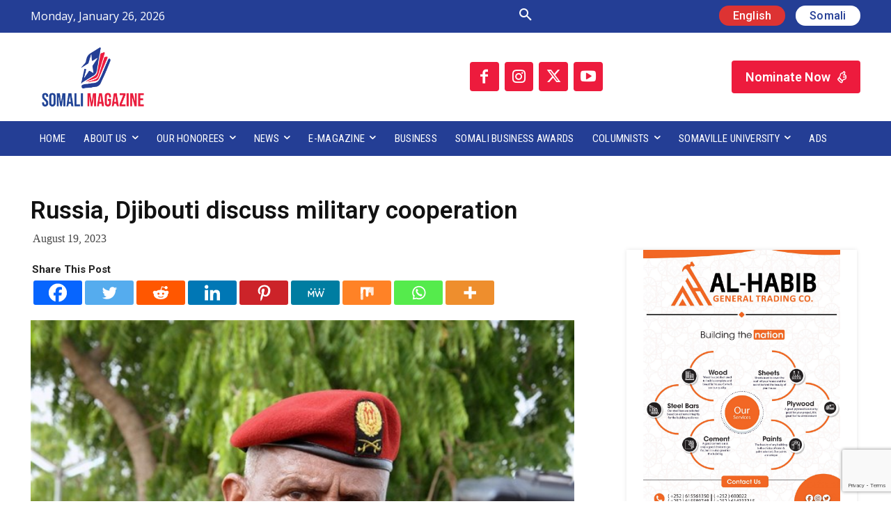

--- FILE ---
content_type: text/html; charset=utf-8
request_url: https://www.google.com/recaptcha/api2/anchor?ar=1&k=6Ld3P2EdAAAAACcWcBo1XUqxv9V5NRyb7FXpeg7S&co=aHR0cHM6Ly9zb21hbGltYWdhemluZS5zbzo0NDM.&hl=en&v=PoyoqOPhxBO7pBk68S4YbpHZ&size=invisible&anchor-ms=20000&execute-ms=30000&cb=4nolmfjnz11k
body_size: 48891
content:
<!DOCTYPE HTML><html dir="ltr" lang="en"><head><meta http-equiv="Content-Type" content="text/html; charset=UTF-8">
<meta http-equiv="X-UA-Compatible" content="IE=edge">
<title>reCAPTCHA</title>
<style type="text/css">
/* cyrillic-ext */
@font-face {
  font-family: 'Roboto';
  font-style: normal;
  font-weight: 400;
  font-stretch: 100%;
  src: url(//fonts.gstatic.com/s/roboto/v48/KFO7CnqEu92Fr1ME7kSn66aGLdTylUAMa3GUBHMdazTgWw.woff2) format('woff2');
  unicode-range: U+0460-052F, U+1C80-1C8A, U+20B4, U+2DE0-2DFF, U+A640-A69F, U+FE2E-FE2F;
}
/* cyrillic */
@font-face {
  font-family: 'Roboto';
  font-style: normal;
  font-weight: 400;
  font-stretch: 100%;
  src: url(//fonts.gstatic.com/s/roboto/v48/KFO7CnqEu92Fr1ME7kSn66aGLdTylUAMa3iUBHMdazTgWw.woff2) format('woff2');
  unicode-range: U+0301, U+0400-045F, U+0490-0491, U+04B0-04B1, U+2116;
}
/* greek-ext */
@font-face {
  font-family: 'Roboto';
  font-style: normal;
  font-weight: 400;
  font-stretch: 100%;
  src: url(//fonts.gstatic.com/s/roboto/v48/KFO7CnqEu92Fr1ME7kSn66aGLdTylUAMa3CUBHMdazTgWw.woff2) format('woff2');
  unicode-range: U+1F00-1FFF;
}
/* greek */
@font-face {
  font-family: 'Roboto';
  font-style: normal;
  font-weight: 400;
  font-stretch: 100%;
  src: url(//fonts.gstatic.com/s/roboto/v48/KFO7CnqEu92Fr1ME7kSn66aGLdTylUAMa3-UBHMdazTgWw.woff2) format('woff2');
  unicode-range: U+0370-0377, U+037A-037F, U+0384-038A, U+038C, U+038E-03A1, U+03A3-03FF;
}
/* math */
@font-face {
  font-family: 'Roboto';
  font-style: normal;
  font-weight: 400;
  font-stretch: 100%;
  src: url(//fonts.gstatic.com/s/roboto/v48/KFO7CnqEu92Fr1ME7kSn66aGLdTylUAMawCUBHMdazTgWw.woff2) format('woff2');
  unicode-range: U+0302-0303, U+0305, U+0307-0308, U+0310, U+0312, U+0315, U+031A, U+0326-0327, U+032C, U+032F-0330, U+0332-0333, U+0338, U+033A, U+0346, U+034D, U+0391-03A1, U+03A3-03A9, U+03B1-03C9, U+03D1, U+03D5-03D6, U+03F0-03F1, U+03F4-03F5, U+2016-2017, U+2034-2038, U+203C, U+2040, U+2043, U+2047, U+2050, U+2057, U+205F, U+2070-2071, U+2074-208E, U+2090-209C, U+20D0-20DC, U+20E1, U+20E5-20EF, U+2100-2112, U+2114-2115, U+2117-2121, U+2123-214F, U+2190, U+2192, U+2194-21AE, U+21B0-21E5, U+21F1-21F2, U+21F4-2211, U+2213-2214, U+2216-22FF, U+2308-230B, U+2310, U+2319, U+231C-2321, U+2336-237A, U+237C, U+2395, U+239B-23B7, U+23D0, U+23DC-23E1, U+2474-2475, U+25AF, U+25B3, U+25B7, U+25BD, U+25C1, U+25CA, U+25CC, U+25FB, U+266D-266F, U+27C0-27FF, U+2900-2AFF, U+2B0E-2B11, U+2B30-2B4C, U+2BFE, U+3030, U+FF5B, U+FF5D, U+1D400-1D7FF, U+1EE00-1EEFF;
}
/* symbols */
@font-face {
  font-family: 'Roboto';
  font-style: normal;
  font-weight: 400;
  font-stretch: 100%;
  src: url(//fonts.gstatic.com/s/roboto/v48/KFO7CnqEu92Fr1ME7kSn66aGLdTylUAMaxKUBHMdazTgWw.woff2) format('woff2');
  unicode-range: U+0001-000C, U+000E-001F, U+007F-009F, U+20DD-20E0, U+20E2-20E4, U+2150-218F, U+2190, U+2192, U+2194-2199, U+21AF, U+21E6-21F0, U+21F3, U+2218-2219, U+2299, U+22C4-22C6, U+2300-243F, U+2440-244A, U+2460-24FF, U+25A0-27BF, U+2800-28FF, U+2921-2922, U+2981, U+29BF, U+29EB, U+2B00-2BFF, U+4DC0-4DFF, U+FFF9-FFFB, U+10140-1018E, U+10190-1019C, U+101A0, U+101D0-101FD, U+102E0-102FB, U+10E60-10E7E, U+1D2C0-1D2D3, U+1D2E0-1D37F, U+1F000-1F0FF, U+1F100-1F1AD, U+1F1E6-1F1FF, U+1F30D-1F30F, U+1F315, U+1F31C, U+1F31E, U+1F320-1F32C, U+1F336, U+1F378, U+1F37D, U+1F382, U+1F393-1F39F, U+1F3A7-1F3A8, U+1F3AC-1F3AF, U+1F3C2, U+1F3C4-1F3C6, U+1F3CA-1F3CE, U+1F3D4-1F3E0, U+1F3ED, U+1F3F1-1F3F3, U+1F3F5-1F3F7, U+1F408, U+1F415, U+1F41F, U+1F426, U+1F43F, U+1F441-1F442, U+1F444, U+1F446-1F449, U+1F44C-1F44E, U+1F453, U+1F46A, U+1F47D, U+1F4A3, U+1F4B0, U+1F4B3, U+1F4B9, U+1F4BB, U+1F4BF, U+1F4C8-1F4CB, U+1F4D6, U+1F4DA, U+1F4DF, U+1F4E3-1F4E6, U+1F4EA-1F4ED, U+1F4F7, U+1F4F9-1F4FB, U+1F4FD-1F4FE, U+1F503, U+1F507-1F50B, U+1F50D, U+1F512-1F513, U+1F53E-1F54A, U+1F54F-1F5FA, U+1F610, U+1F650-1F67F, U+1F687, U+1F68D, U+1F691, U+1F694, U+1F698, U+1F6AD, U+1F6B2, U+1F6B9-1F6BA, U+1F6BC, U+1F6C6-1F6CF, U+1F6D3-1F6D7, U+1F6E0-1F6EA, U+1F6F0-1F6F3, U+1F6F7-1F6FC, U+1F700-1F7FF, U+1F800-1F80B, U+1F810-1F847, U+1F850-1F859, U+1F860-1F887, U+1F890-1F8AD, U+1F8B0-1F8BB, U+1F8C0-1F8C1, U+1F900-1F90B, U+1F93B, U+1F946, U+1F984, U+1F996, U+1F9E9, U+1FA00-1FA6F, U+1FA70-1FA7C, U+1FA80-1FA89, U+1FA8F-1FAC6, U+1FACE-1FADC, U+1FADF-1FAE9, U+1FAF0-1FAF8, U+1FB00-1FBFF;
}
/* vietnamese */
@font-face {
  font-family: 'Roboto';
  font-style: normal;
  font-weight: 400;
  font-stretch: 100%;
  src: url(//fonts.gstatic.com/s/roboto/v48/KFO7CnqEu92Fr1ME7kSn66aGLdTylUAMa3OUBHMdazTgWw.woff2) format('woff2');
  unicode-range: U+0102-0103, U+0110-0111, U+0128-0129, U+0168-0169, U+01A0-01A1, U+01AF-01B0, U+0300-0301, U+0303-0304, U+0308-0309, U+0323, U+0329, U+1EA0-1EF9, U+20AB;
}
/* latin-ext */
@font-face {
  font-family: 'Roboto';
  font-style: normal;
  font-weight: 400;
  font-stretch: 100%;
  src: url(//fonts.gstatic.com/s/roboto/v48/KFO7CnqEu92Fr1ME7kSn66aGLdTylUAMa3KUBHMdazTgWw.woff2) format('woff2');
  unicode-range: U+0100-02BA, U+02BD-02C5, U+02C7-02CC, U+02CE-02D7, U+02DD-02FF, U+0304, U+0308, U+0329, U+1D00-1DBF, U+1E00-1E9F, U+1EF2-1EFF, U+2020, U+20A0-20AB, U+20AD-20C0, U+2113, U+2C60-2C7F, U+A720-A7FF;
}
/* latin */
@font-face {
  font-family: 'Roboto';
  font-style: normal;
  font-weight: 400;
  font-stretch: 100%;
  src: url(//fonts.gstatic.com/s/roboto/v48/KFO7CnqEu92Fr1ME7kSn66aGLdTylUAMa3yUBHMdazQ.woff2) format('woff2');
  unicode-range: U+0000-00FF, U+0131, U+0152-0153, U+02BB-02BC, U+02C6, U+02DA, U+02DC, U+0304, U+0308, U+0329, U+2000-206F, U+20AC, U+2122, U+2191, U+2193, U+2212, U+2215, U+FEFF, U+FFFD;
}
/* cyrillic-ext */
@font-face {
  font-family: 'Roboto';
  font-style: normal;
  font-weight: 500;
  font-stretch: 100%;
  src: url(//fonts.gstatic.com/s/roboto/v48/KFO7CnqEu92Fr1ME7kSn66aGLdTylUAMa3GUBHMdazTgWw.woff2) format('woff2');
  unicode-range: U+0460-052F, U+1C80-1C8A, U+20B4, U+2DE0-2DFF, U+A640-A69F, U+FE2E-FE2F;
}
/* cyrillic */
@font-face {
  font-family: 'Roboto';
  font-style: normal;
  font-weight: 500;
  font-stretch: 100%;
  src: url(//fonts.gstatic.com/s/roboto/v48/KFO7CnqEu92Fr1ME7kSn66aGLdTylUAMa3iUBHMdazTgWw.woff2) format('woff2');
  unicode-range: U+0301, U+0400-045F, U+0490-0491, U+04B0-04B1, U+2116;
}
/* greek-ext */
@font-face {
  font-family: 'Roboto';
  font-style: normal;
  font-weight: 500;
  font-stretch: 100%;
  src: url(//fonts.gstatic.com/s/roboto/v48/KFO7CnqEu92Fr1ME7kSn66aGLdTylUAMa3CUBHMdazTgWw.woff2) format('woff2');
  unicode-range: U+1F00-1FFF;
}
/* greek */
@font-face {
  font-family: 'Roboto';
  font-style: normal;
  font-weight: 500;
  font-stretch: 100%;
  src: url(//fonts.gstatic.com/s/roboto/v48/KFO7CnqEu92Fr1ME7kSn66aGLdTylUAMa3-UBHMdazTgWw.woff2) format('woff2');
  unicode-range: U+0370-0377, U+037A-037F, U+0384-038A, U+038C, U+038E-03A1, U+03A3-03FF;
}
/* math */
@font-face {
  font-family: 'Roboto';
  font-style: normal;
  font-weight: 500;
  font-stretch: 100%;
  src: url(//fonts.gstatic.com/s/roboto/v48/KFO7CnqEu92Fr1ME7kSn66aGLdTylUAMawCUBHMdazTgWw.woff2) format('woff2');
  unicode-range: U+0302-0303, U+0305, U+0307-0308, U+0310, U+0312, U+0315, U+031A, U+0326-0327, U+032C, U+032F-0330, U+0332-0333, U+0338, U+033A, U+0346, U+034D, U+0391-03A1, U+03A3-03A9, U+03B1-03C9, U+03D1, U+03D5-03D6, U+03F0-03F1, U+03F4-03F5, U+2016-2017, U+2034-2038, U+203C, U+2040, U+2043, U+2047, U+2050, U+2057, U+205F, U+2070-2071, U+2074-208E, U+2090-209C, U+20D0-20DC, U+20E1, U+20E5-20EF, U+2100-2112, U+2114-2115, U+2117-2121, U+2123-214F, U+2190, U+2192, U+2194-21AE, U+21B0-21E5, U+21F1-21F2, U+21F4-2211, U+2213-2214, U+2216-22FF, U+2308-230B, U+2310, U+2319, U+231C-2321, U+2336-237A, U+237C, U+2395, U+239B-23B7, U+23D0, U+23DC-23E1, U+2474-2475, U+25AF, U+25B3, U+25B7, U+25BD, U+25C1, U+25CA, U+25CC, U+25FB, U+266D-266F, U+27C0-27FF, U+2900-2AFF, U+2B0E-2B11, U+2B30-2B4C, U+2BFE, U+3030, U+FF5B, U+FF5D, U+1D400-1D7FF, U+1EE00-1EEFF;
}
/* symbols */
@font-face {
  font-family: 'Roboto';
  font-style: normal;
  font-weight: 500;
  font-stretch: 100%;
  src: url(//fonts.gstatic.com/s/roboto/v48/KFO7CnqEu92Fr1ME7kSn66aGLdTylUAMaxKUBHMdazTgWw.woff2) format('woff2');
  unicode-range: U+0001-000C, U+000E-001F, U+007F-009F, U+20DD-20E0, U+20E2-20E4, U+2150-218F, U+2190, U+2192, U+2194-2199, U+21AF, U+21E6-21F0, U+21F3, U+2218-2219, U+2299, U+22C4-22C6, U+2300-243F, U+2440-244A, U+2460-24FF, U+25A0-27BF, U+2800-28FF, U+2921-2922, U+2981, U+29BF, U+29EB, U+2B00-2BFF, U+4DC0-4DFF, U+FFF9-FFFB, U+10140-1018E, U+10190-1019C, U+101A0, U+101D0-101FD, U+102E0-102FB, U+10E60-10E7E, U+1D2C0-1D2D3, U+1D2E0-1D37F, U+1F000-1F0FF, U+1F100-1F1AD, U+1F1E6-1F1FF, U+1F30D-1F30F, U+1F315, U+1F31C, U+1F31E, U+1F320-1F32C, U+1F336, U+1F378, U+1F37D, U+1F382, U+1F393-1F39F, U+1F3A7-1F3A8, U+1F3AC-1F3AF, U+1F3C2, U+1F3C4-1F3C6, U+1F3CA-1F3CE, U+1F3D4-1F3E0, U+1F3ED, U+1F3F1-1F3F3, U+1F3F5-1F3F7, U+1F408, U+1F415, U+1F41F, U+1F426, U+1F43F, U+1F441-1F442, U+1F444, U+1F446-1F449, U+1F44C-1F44E, U+1F453, U+1F46A, U+1F47D, U+1F4A3, U+1F4B0, U+1F4B3, U+1F4B9, U+1F4BB, U+1F4BF, U+1F4C8-1F4CB, U+1F4D6, U+1F4DA, U+1F4DF, U+1F4E3-1F4E6, U+1F4EA-1F4ED, U+1F4F7, U+1F4F9-1F4FB, U+1F4FD-1F4FE, U+1F503, U+1F507-1F50B, U+1F50D, U+1F512-1F513, U+1F53E-1F54A, U+1F54F-1F5FA, U+1F610, U+1F650-1F67F, U+1F687, U+1F68D, U+1F691, U+1F694, U+1F698, U+1F6AD, U+1F6B2, U+1F6B9-1F6BA, U+1F6BC, U+1F6C6-1F6CF, U+1F6D3-1F6D7, U+1F6E0-1F6EA, U+1F6F0-1F6F3, U+1F6F7-1F6FC, U+1F700-1F7FF, U+1F800-1F80B, U+1F810-1F847, U+1F850-1F859, U+1F860-1F887, U+1F890-1F8AD, U+1F8B0-1F8BB, U+1F8C0-1F8C1, U+1F900-1F90B, U+1F93B, U+1F946, U+1F984, U+1F996, U+1F9E9, U+1FA00-1FA6F, U+1FA70-1FA7C, U+1FA80-1FA89, U+1FA8F-1FAC6, U+1FACE-1FADC, U+1FADF-1FAE9, U+1FAF0-1FAF8, U+1FB00-1FBFF;
}
/* vietnamese */
@font-face {
  font-family: 'Roboto';
  font-style: normal;
  font-weight: 500;
  font-stretch: 100%;
  src: url(//fonts.gstatic.com/s/roboto/v48/KFO7CnqEu92Fr1ME7kSn66aGLdTylUAMa3OUBHMdazTgWw.woff2) format('woff2');
  unicode-range: U+0102-0103, U+0110-0111, U+0128-0129, U+0168-0169, U+01A0-01A1, U+01AF-01B0, U+0300-0301, U+0303-0304, U+0308-0309, U+0323, U+0329, U+1EA0-1EF9, U+20AB;
}
/* latin-ext */
@font-face {
  font-family: 'Roboto';
  font-style: normal;
  font-weight: 500;
  font-stretch: 100%;
  src: url(//fonts.gstatic.com/s/roboto/v48/KFO7CnqEu92Fr1ME7kSn66aGLdTylUAMa3KUBHMdazTgWw.woff2) format('woff2');
  unicode-range: U+0100-02BA, U+02BD-02C5, U+02C7-02CC, U+02CE-02D7, U+02DD-02FF, U+0304, U+0308, U+0329, U+1D00-1DBF, U+1E00-1E9F, U+1EF2-1EFF, U+2020, U+20A0-20AB, U+20AD-20C0, U+2113, U+2C60-2C7F, U+A720-A7FF;
}
/* latin */
@font-face {
  font-family: 'Roboto';
  font-style: normal;
  font-weight: 500;
  font-stretch: 100%;
  src: url(//fonts.gstatic.com/s/roboto/v48/KFO7CnqEu92Fr1ME7kSn66aGLdTylUAMa3yUBHMdazQ.woff2) format('woff2');
  unicode-range: U+0000-00FF, U+0131, U+0152-0153, U+02BB-02BC, U+02C6, U+02DA, U+02DC, U+0304, U+0308, U+0329, U+2000-206F, U+20AC, U+2122, U+2191, U+2193, U+2212, U+2215, U+FEFF, U+FFFD;
}
/* cyrillic-ext */
@font-face {
  font-family: 'Roboto';
  font-style: normal;
  font-weight: 900;
  font-stretch: 100%;
  src: url(//fonts.gstatic.com/s/roboto/v48/KFO7CnqEu92Fr1ME7kSn66aGLdTylUAMa3GUBHMdazTgWw.woff2) format('woff2');
  unicode-range: U+0460-052F, U+1C80-1C8A, U+20B4, U+2DE0-2DFF, U+A640-A69F, U+FE2E-FE2F;
}
/* cyrillic */
@font-face {
  font-family: 'Roboto';
  font-style: normal;
  font-weight: 900;
  font-stretch: 100%;
  src: url(//fonts.gstatic.com/s/roboto/v48/KFO7CnqEu92Fr1ME7kSn66aGLdTylUAMa3iUBHMdazTgWw.woff2) format('woff2');
  unicode-range: U+0301, U+0400-045F, U+0490-0491, U+04B0-04B1, U+2116;
}
/* greek-ext */
@font-face {
  font-family: 'Roboto';
  font-style: normal;
  font-weight: 900;
  font-stretch: 100%;
  src: url(//fonts.gstatic.com/s/roboto/v48/KFO7CnqEu92Fr1ME7kSn66aGLdTylUAMa3CUBHMdazTgWw.woff2) format('woff2');
  unicode-range: U+1F00-1FFF;
}
/* greek */
@font-face {
  font-family: 'Roboto';
  font-style: normal;
  font-weight: 900;
  font-stretch: 100%;
  src: url(//fonts.gstatic.com/s/roboto/v48/KFO7CnqEu92Fr1ME7kSn66aGLdTylUAMa3-UBHMdazTgWw.woff2) format('woff2');
  unicode-range: U+0370-0377, U+037A-037F, U+0384-038A, U+038C, U+038E-03A1, U+03A3-03FF;
}
/* math */
@font-face {
  font-family: 'Roboto';
  font-style: normal;
  font-weight: 900;
  font-stretch: 100%;
  src: url(//fonts.gstatic.com/s/roboto/v48/KFO7CnqEu92Fr1ME7kSn66aGLdTylUAMawCUBHMdazTgWw.woff2) format('woff2');
  unicode-range: U+0302-0303, U+0305, U+0307-0308, U+0310, U+0312, U+0315, U+031A, U+0326-0327, U+032C, U+032F-0330, U+0332-0333, U+0338, U+033A, U+0346, U+034D, U+0391-03A1, U+03A3-03A9, U+03B1-03C9, U+03D1, U+03D5-03D6, U+03F0-03F1, U+03F4-03F5, U+2016-2017, U+2034-2038, U+203C, U+2040, U+2043, U+2047, U+2050, U+2057, U+205F, U+2070-2071, U+2074-208E, U+2090-209C, U+20D0-20DC, U+20E1, U+20E5-20EF, U+2100-2112, U+2114-2115, U+2117-2121, U+2123-214F, U+2190, U+2192, U+2194-21AE, U+21B0-21E5, U+21F1-21F2, U+21F4-2211, U+2213-2214, U+2216-22FF, U+2308-230B, U+2310, U+2319, U+231C-2321, U+2336-237A, U+237C, U+2395, U+239B-23B7, U+23D0, U+23DC-23E1, U+2474-2475, U+25AF, U+25B3, U+25B7, U+25BD, U+25C1, U+25CA, U+25CC, U+25FB, U+266D-266F, U+27C0-27FF, U+2900-2AFF, U+2B0E-2B11, U+2B30-2B4C, U+2BFE, U+3030, U+FF5B, U+FF5D, U+1D400-1D7FF, U+1EE00-1EEFF;
}
/* symbols */
@font-face {
  font-family: 'Roboto';
  font-style: normal;
  font-weight: 900;
  font-stretch: 100%;
  src: url(//fonts.gstatic.com/s/roboto/v48/KFO7CnqEu92Fr1ME7kSn66aGLdTylUAMaxKUBHMdazTgWw.woff2) format('woff2');
  unicode-range: U+0001-000C, U+000E-001F, U+007F-009F, U+20DD-20E0, U+20E2-20E4, U+2150-218F, U+2190, U+2192, U+2194-2199, U+21AF, U+21E6-21F0, U+21F3, U+2218-2219, U+2299, U+22C4-22C6, U+2300-243F, U+2440-244A, U+2460-24FF, U+25A0-27BF, U+2800-28FF, U+2921-2922, U+2981, U+29BF, U+29EB, U+2B00-2BFF, U+4DC0-4DFF, U+FFF9-FFFB, U+10140-1018E, U+10190-1019C, U+101A0, U+101D0-101FD, U+102E0-102FB, U+10E60-10E7E, U+1D2C0-1D2D3, U+1D2E0-1D37F, U+1F000-1F0FF, U+1F100-1F1AD, U+1F1E6-1F1FF, U+1F30D-1F30F, U+1F315, U+1F31C, U+1F31E, U+1F320-1F32C, U+1F336, U+1F378, U+1F37D, U+1F382, U+1F393-1F39F, U+1F3A7-1F3A8, U+1F3AC-1F3AF, U+1F3C2, U+1F3C4-1F3C6, U+1F3CA-1F3CE, U+1F3D4-1F3E0, U+1F3ED, U+1F3F1-1F3F3, U+1F3F5-1F3F7, U+1F408, U+1F415, U+1F41F, U+1F426, U+1F43F, U+1F441-1F442, U+1F444, U+1F446-1F449, U+1F44C-1F44E, U+1F453, U+1F46A, U+1F47D, U+1F4A3, U+1F4B0, U+1F4B3, U+1F4B9, U+1F4BB, U+1F4BF, U+1F4C8-1F4CB, U+1F4D6, U+1F4DA, U+1F4DF, U+1F4E3-1F4E6, U+1F4EA-1F4ED, U+1F4F7, U+1F4F9-1F4FB, U+1F4FD-1F4FE, U+1F503, U+1F507-1F50B, U+1F50D, U+1F512-1F513, U+1F53E-1F54A, U+1F54F-1F5FA, U+1F610, U+1F650-1F67F, U+1F687, U+1F68D, U+1F691, U+1F694, U+1F698, U+1F6AD, U+1F6B2, U+1F6B9-1F6BA, U+1F6BC, U+1F6C6-1F6CF, U+1F6D3-1F6D7, U+1F6E0-1F6EA, U+1F6F0-1F6F3, U+1F6F7-1F6FC, U+1F700-1F7FF, U+1F800-1F80B, U+1F810-1F847, U+1F850-1F859, U+1F860-1F887, U+1F890-1F8AD, U+1F8B0-1F8BB, U+1F8C0-1F8C1, U+1F900-1F90B, U+1F93B, U+1F946, U+1F984, U+1F996, U+1F9E9, U+1FA00-1FA6F, U+1FA70-1FA7C, U+1FA80-1FA89, U+1FA8F-1FAC6, U+1FACE-1FADC, U+1FADF-1FAE9, U+1FAF0-1FAF8, U+1FB00-1FBFF;
}
/* vietnamese */
@font-face {
  font-family: 'Roboto';
  font-style: normal;
  font-weight: 900;
  font-stretch: 100%;
  src: url(//fonts.gstatic.com/s/roboto/v48/KFO7CnqEu92Fr1ME7kSn66aGLdTylUAMa3OUBHMdazTgWw.woff2) format('woff2');
  unicode-range: U+0102-0103, U+0110-0111, U+0128-0129, U+0168-0169, U+01A0-01A1, U+01AF-01B0, U+0300-0301, U+0303-0304, U+0308-0309, U+0323, U+0329, U+1EA0-1EF9, U+20AB;
}
/* latin-ext */
@font-face {
  font-family: 'Roboto';
  font-style: normal;
  font-weight: 900;
  font-stretch: 100%;
  src: url(//fonts.gstatic.com/s/roboto/v48/KFO7CnqEu92Fr1ME7kSn66aGLdTylUAMa3KUBHMdazTgWw.woff2) format('woff2');
  unicode-range: U+0100-02BA, U+02BD-02C5, U+02C7-02CC, U+02CE-02D7, U+02DD-02FF, U+0304, U+0308, U+0329, U+1D00-1DBF, U+1E00-1E9F, U+1EF2-1EFF, U+2020, U+20A0-20AB, U+20AD-20C0, U+2113, U+2C60-2C7F, U+A720-A7FF;
}
/* latin */
@font-face {
  font-family: 'Roboto';
  font-style: normal;
  font-weight: 900;
  font-stretch: 100%;
  src: url(//fonts.gstatic.com/s/roboto/v48/KFO7CnqEu92Fr1ME7kSn66aGLdTylUAMa3yUBHMdazQ.woff2) format('woff2');
  unicode-range: U+0000-00FF, U+0131, U+0152-0153, U+02BB-02BC, U+02C6, U+02DA, U+02DC, U+0304, U+0308, U+0329, U+2000-206F, U+20AC, U+2122, U+2191, U+2193, U+2212, U+2215, U+FEFF, U+FFFD;
}

</style>
<link rel="stylesheet" type="text/css" href="https://www.gstatic.com/recaptcha/releases/PoyoqOPhxBO7pBk68S4YbpHZ/styles__ltr.css">
<script nonce="VZ7O8Ph7HXzdYLHnnNmV_g" type="text/javascript">window['__recaptcha_api'] = 'https://www.google.com/recaptcha/api2/';</script>
<script type="text/javascript" src="https://www.gstatic.com/recaptcha/releases/PoyoqOPhxBO7pBk68S4YbpHZ/recaptcha__en.js" nonce="VZ7O8Ph7HXzdYLHnnNmV_g">
      
    </script></head>
<body><div id="rc-anchor-alert" class="rc-anchor-alert"></div>
<input type="hidden" id="recaptcha-token" value="[base64]">
<script type="text/javascript" nonce="VZ7O8Ph7HXzdYLHnnNmV_g">
      recaptcha.anchor.Main.init("[\x22ainput\x22,[\x22bgdata\x22,\x22\x22,\[base64]/[base64]/[base64]/[base64]/[base64]/[base64]/KGcoTywyNTMsTy5PKSxVRyhPLEMpKTpnKE8sMjUzLEMpLE8pKSxsKSksTykpfSxieT1mdW5jdGlvbihDLE8sdSxsKXtmb3IobD0odT1SKEMpLDApO08+MDtPLS0pbD1sPDw4fFooQyk7ZyhDLHUsbCl9LFVHPWZ1bmN0aW9uKEMsTyl7Qy5pLmxlbmd0aD4xMDQ/[base64]/[base64]/[base64]/[base64]/[base64]/[base64]/[base64]\\u003d\x22,\[base64]\x22,\[base64]/DrXbDkGzDthrCl3cLM2F/[base64]/CqkUEf3QhXMOsw6HDjsK3XcKKw6g/[base64]/CqSbDp8KdwpbDr2M+E8Kjw77Dm8KkFEQIHRTCosKDaiHDhcOrYsOXwqzCuRF1P8KlwrYBAMO4w5dlX8KTB8KWd3N9wonDtcOmwqXCrFMxwqpnwr/CjTXDlMKAe1VMw7VPw617AS/[base64]/CriLDjsOgeD8OTsKDWDcxwrNTbE/Do08eEFrCocOCwp8UVWzChW7CmULDnRInw6dow4nDhMKMwqDCnsKxw7PDsknCn8KuIHTCucO+EMK5wpcrK8KwdsO8w4YGw7IrFCPDlATDgUE5Y8KHPnjCiCHDp2kKfQhuw60nw7JUwpMrw4fDvGXDqMK5w7oDXsKnPUzCuzUXwq/[base64]/w4MWPMONWsOTw4nCnn3ChApIP8KrwphRWMOJw5DDpMK+wotPEEkTwqXCv8OOTiBVRCbCjC05RsOuScKuHwBNw7rDtSnDqMKlU8K3BcKcKMOhc8KkH8OfwosGwrlNGDLDtlQHPG/DpjrDoCUPwpcgExhUbQ0yA1jCm8K7UsO9PMKDw5LCoinCjifDssOgwp/DmnJ8w6XCucOJw6EsCsOZYMOLwqTCvjzCtUrChTM+a8KdWGPDkUFaMcKKw5skw6pGZcK8SzM+w5nDhBtFbColw7HDo8K1BzfCo8O/wojDpcOyw5w4PAJlwrrChsKXw7dlDMK+w4rDgsKcDMKLw4vDocKdw7HChGYGBsKKwq5pw45OEMKOwq/CosKlLwfCmMORZAvCusKPUxjCicKcw7bConrDlAXCoMOFwq0Yw7jDjMKvOjrDiA7CtiHDp8Onwo/[base64]/CsHdqwqEewojDjjpwLFPCjUjDm8KXwqxpw71xQMKvw6DDoiDDtMOTwrIEw5HClsOawrPCh3vDm8O2w6dFR8K3Zz3CqsKUw55Xaz5rw6wbEMO5w5vCoCHDjsOaw73DjR3DocOXLEvDiWLDpw/CvRMxJsKTecOsPcKoSMOEw5NMS8OrREdnw5lZF8KTwofDkyk5N1lTTwQUw6rDtsKbw6wQXcONBj0/Xz5SUcKdLXFcAAJvICJqwqAxaMOcw68DwofCu8O/wrNUXQxzPsK2w4BzwozDpcOIaMOYe8OXw7rCpsK5GXYswpfCncKMDcKnRcKPwpvCo8Ouw4FEYnMTUMO8dwRYB3YVwrnCvsKNfmN5aFZtGcKPwrliw4Ngw5AYwrYBw4bCk3gYIMOnw4AFY8ORwpvDogwdw7jDpV3CmcK3Q2HCmcOrTRs+w6Bcw4JUw7JoYcKRbsO/CH/CocOLAMK4ZwAjW8OlwrI/w6pLEcOJQ0IbwrDCvU8IKMKdInHDlGTDncKvw5zCu0JuU8KwJMKlCynDicOgIg7Ch8OpaS7CkcKZT0/[base64]/ChMKfLcKdw6FDwrTCpVRQOAoiw6/CrS/DrMKtw6TCgWozw6o+w6ccMcOnwqrDmMKBOcKhwrMjwqlgw7Inf2VCHzXCqFjDtHLDicOWQ8KNQyciw4pFDsOufxdTw4DDo8K6SDHCscKvGz5gYsK8CMO6LGXCsUY8w6oyby3DhlkXPXbDvcKuLMOewp/Dh1kdwoYyw5s5wqHDvwsEwoPDgMOdw5VXwrvDhcKjw58UC8OCwqfDnh0Ue8O4HMOrBA87w75ST2TDtcOiZMKsw70UW8KWW3zDl3fCpcKiwq/CnMK9wrdWJcKsUsO7w5fDn8K0w4hKw6HDjD3CrcKbwoEiFitLYAsJwofCm8K6ZcOaUcKTG2/CpgjCrcKgw54nwq0DJ8OsXTNxw4fDlsO2clhsKgHDj8OLS1zDnUsSe8OAL8OeTwk7w5nDqsOBw6nCuRUOX8Kjw4TDm8OCwrwuw7Rwwrxqwq/DosKTB8OIFsKyw7RJwqpvBcKTDTUow47CsGA7w5TCrm84w7XDlg3Cll8+wq3CnsO/wqkKZTXDosOgwpktD8O2WsKgw4EvOsKeMlArS33DuMOMA8OeIMKrAwNCV8OqM8KZRHtLMwvDjMOFw50kbsO8W0s4Dmsxw4zCicOwbEnDtgXDnjHDlwnChsKPwrBpD8OxwoDDiATCu8OiEC/CpmhHYSBnFcKsTMKccgLDiRFfw406Aw3DpcKRwo7DkMOHCwRZw4LDi1ERfgvCgsOnwoDCi8Okwp3Dn8KHw6TCgsOgwosANUzCpMKWKlk9KMO5w5Qmw4/DisOcw43Dpk/[base64]/Do8KbX8KUe8O5w7w/EWPCuBbDnhNBKAo1VitsGXM3wq89w608w7zCusKbA8OHw6XDuF9qPVYmWcOKTiLDucK1w5fDusK+KnbCi8O1DSLDi8KIXX/DhzxMwqrCl3IYwp7CsTMFCi7DgMOcTEUYZQF0wp/[base64]/UFtjwrHDmHLCrsO5IxPCmcK8bMK1QsK4Y0vDlMK5wqbDlcKWCDDCrFzDsnM6w7LCpsKBw77DhcKxwr5cTgfCmsO4wowuBMKTw4/CkhTDsMOKw4fDl1RaFMOOwqkWUsKuwobCtSdvSVTCoGoEw6XCg8Kkw4orBzTCnAAlwqTCoS5aPxvDljpMScOAw7p+LcODMDFrw6rDqcKNw6XDjsK7w6HDiUvCisOJwpjCoRHDicK7w5fDncKLw7NrPB/DqMKGw7HDlsKDLwIKDErDkMOlw7YiasO2WcOdw7JzVcKIw7FAw4HCicOXw5/CnMKcwrrCpVPDpyfCpXjDo8O2X8K5RMOtUsOVwrjDgsOxAlDChGZFwpkKwpxCw7TCt8OdwokvwrzCiHUGLWN4wrJsw7zDiBXCkHlRwoPCmhR0L3zDkEhYwrPCki/DmsOyHHJiGsOww57CrsK/w5w0MMKZw4jCsDbCvnjDhVAgw4h+aEU9w7FqwrI2woAtEMKVMTzDiMKDbA7DljPDry/DlsKBYnwdw7jChMOOeCbDvcKRWcOXwpo9bsOVw4UMWi9DXFIZwp/CtsK2WMKFwrjCjsOMWcOpwrFTA8O9U27CmUHDmFPCrsKowo/CmDISwqRXN8KjbMKUGsKHQ8OfGW3CnMKLwqoacQvDoQI/w6jCoBUgw69vRCRsw4oxw7N+w5zCpsKkWcKsaRAIw407EMK8w57CmcOkS1vCtW1Ow4kxw5jDtcKFNC/DqsOcIAXDnsKkwqPChsObw5LCi8K6Q8OMK3nDkcKyD8Klw5MdehHDscOAw4sldMKZwqLDghQrSsO5XMKQwo/[base64]/[base64]/DqMK9AsKIN8ONwrHDu8KiwoDDsUvCt0wdeMOHMnnDpMKIwrMIwqjCicK2wrvDvSQew4UCwobCjVvDnzlfRBl4OsKNw7XDl8OkFsK/XcO3RMOIVSxYfx1oGcOtwphlXnrDncKgwqPCiHAkw63CtQlJLsKpeizDmcKGwpXDsMO7CRpjFsKXRXvCsRUDw4zCg8OTFsOgw5DCqy/DqhfDh0fDtQ7DpMO0w77CpsKTw6Qnw73DuhDDisOlfUQqwqAiwp/[base64]/DicO4QsOOUFLDtDEQDMOpYRAQw47Cm8OFdiLCrsKyw41fHzXDgcKZwqPDtsKhw4FCGnfCkAfDmsOxAjhCM8OhAMKkw6bCg8KeN1Mrw5I/[base64]/DnsOkwozCpSXDm3HDscKEw414AsONBcK/w79vXw7CskcuNcOEwrQswpfDv0DDiRPDvcOxw4DDjQ7CssK2w5rDusKOSGNOAcKbw5DCk8OAUUTDmF/DpMOKQV7DqMKdXMK6w6PDqEDDkMOxwrLCiw17w7QKw5fCk8Oqwp3CiXNJWD7DjhzDh8K2P8KsEBpfHCQzasOjw5ZPw6bCrCQnwpRNwrRCb0Jdw6tzRyfDjT/Dkx55w6pMw4DDu8O4JsKTFllGwoLCqcKXFiR4w7tRw65aJB/Dj8O2w4s3d8O6wonDqyldNsOgwp/Du0h2wqFgFMOnfGzCjzbCu8OHw5xRw5PCicK8w6HCmcKQaFbDqMK6wqoxFMOnw5XCnVoMwoYwGwU5w5Z8w6TDm8OvTBllw6pQw63CnsOHB8Kaw7pEw6EaWMKbwroowrTDpj9meysvw4Rkw5/Co8KEw7DDrjZKw7ZHw5jDnhbDqMKcwpdDSsOlGRDCsEMxQ0rDpsOnAMKuw75gXkrCvQMVUMOgw7HCosOaw4TCq8KdwqXCrcOyKjfDpsKNfcKMwpXCiAJKBcO1w6zCpsKOwqXCkkbCucOrNQ56aMOdM8KGQS5wWMOJIw3Cr8KACwY/w5kAYGUlwoDCocOmw7nDrMOeYw5dwpopwrUkw7zDtyszw48cwqHDucOmG8KTwo/CqAPCs8O2DwENJ8KBw7PDl2k7YCHDhiLDhStRwqTCi8K0TCnDkRoaJ8Oywq/Dkk7Ch8OcwoBwwpBELRgfK2JYw6XCgcKUwqpSHmDDgRzDoMOswqjDvyHDscO6DQXDj8KRGcK1V8OzwoTClg3CocK7w6rCnSDDvcO1w6nDt8OHw7Rjw6kHbsOwVgnCo8KCwpLCqUrCp8OLw4/[base64]/wr1Bw54GB8K9f3pkw6pyc8Oyw4wlFMO1wqbDg8OSwq8Uw77ClcKUX8OeworCpsOUA8O/[base64]/PQNvw4VQwrBmw7bDsGcJHcOGw43DtsOPw5XChMKZwq3Dig8OwoTCtsORw5JSE8K/wodZw6jDtnfCs8K7wo3CjFN1w7YHwoXCtwDCkMKAwqd7dMOewoTDo8KnWyzCiANrwrfCoSt7U8OEwog2F1/CjsK9S3/CucOGesOKDMOIRMKYH1jCmcOpwrnCl8Osw7zCphdDw6tDw6JOwpglTMKtwrt3FWbCjcO+e2LCoS57KRklSwrDp8KTw5fCu8O7wpDCn1XDn0p8PDfCpFB1CsKww4/Dk8Ocw4/DnMO8GsO2fCnDgsK7w7MBw5Y6VMO8UMKaUMKlwrx1KCRiUMKtB8OFwoDCnDNoJU/[base64]/ClzBHNFjCjcOVwrUUw7fCkirDksOKw4nCocKGelc5wrMfw6YkP8K9BsK4w5/Du8OowpbCusOYw6waLh/Cr3VPd3VIw5QnBMKLw7MIwqVcwp7Co8KhUsObWyrCplbCn1vDs8OcT3k6w77CgsOwU0nDnlhEwrXCscKGw63Dq1E1w6I7H13Ck8Onwp1/woBywoEbwqfCgzPCvcOGdjvDhigNGDbDisORw6jDgsK2b0hHw7bDh8Ofwp05w6Qzw45lOhnCumHDn8KLwrTDrsKzw7MgwqnCmBjCvBYVw6jCusK2V11Hw68ew67CoHsKc8OzCcOmVcO9TcOtwr/DhG3Dk8O2w6DDkQ8TE8O6fMOXI0HDrAJZWcKYecKXwpvDtCM2Az/CkMK7w63DscOzwqJPA1vDgi3CmwIZHXY4wqN8HcObw5PDncKBwofCpMOgw5PCu8KRFsOPwrEPPMKsfww+ZhrDvMKUw5V/[base64]/Ds3w3wrY6wrM5wpBDR8OYw5pJO0VzElrDt0zCn8Ogw5bCjzTDu8KXJgrDtcKCw5/CjMORwoLCv8Kbw7EswowLwq9/YjBiw6wRw4Irwr3DhTLCol8VOiVdwrHDuhAqw4PDjsOxw5zDuyggG8K8w5cow4PCssOpX8O2HyTCsxbCkUDCtTEpw7NfwpbCqD5MT8KwaMKpXsKAw7wRE3tKYT/Dn8KyRWgPw57Dg3DCtgrCssOSasOFw4kHwoFqwrAjw6/CqyLCtwZ2OgszW33CuhfDvkDDjDhsQMKRwqtww6HDlV/[base64]/csO3AMOgw77DgT3DhsONWmNARMONw55ZwpDCsU1ETsKKwrtJCB7ChXkaPxgcGTDDj8Kfw5TChmTCnsKIw4Abw6UBwqMqccKLwrEkw5tHw6fDkl59JMK0w5Ysw5Qsw6vCo04wMWvCtcOrUT4Uw5XCt8KMwoXClC/DmsKfNz01PU81wpccwpvDqDvCjGp+wpA8VG/CucKXNMOjX8KbwqDCtcKQwoDChCPDv2EXwqTDh8KWwrxSVsK0MnvCn8O5U1bCpTBLw61iwrwsJDvCtWtZw7vCscKtwrkEw4U/[base64]/wpHDncKCLMO8wo3DjAY6w4xTwrFAwqTCplrDrcOoQ8OOdsKGaMONOcONNsO4w5nCri7CpsKbw4DDp0LDq1XDuBTCgFPCpMO9w5ZyScOoNMKifcOdw65/wrxbwqFUwptww7Ykw5k/WWEfCcKGw7tMw63Cgy9tQDIGw4fCnm4bw7EDw7YYwpTClcOqw4jDjDUhw5BMLMK9FsKlEsKoZcO7eXLCjxBkLANcwpfDvsOofcOTJiLDocKRbcOpw4dOwp/Co1fCgMK5wp7CszbCu8KVwqfCjW/Dl2vDlcOgw7vDncOMGsOXScKNwrxfZ8OPwrkRw7DCtMKjVsOPw5rCllN0wqTDihQJwpt3wo7CoC0Hwp7DhsOuw7ZhFsK4R8OxQjrCpA5SZjorGsOxfsK8w6k1EE/DlhrCr17DncOewpDCjyw9woDDklfCtArCt8K5NMOIcsKwwpbDisO/SMOcw4PCk8KhCMK0w4ZhwoMbWsK2D8KJZ8OKw40XVF/CtsOww7TDpkRdAFvCq8Obe8OHwqFdB8K9w5TDjMKUwp/[base64]/fMKxw7s2RFBENcKKB8K4w4XDh8ONAMO6bGDDkHRQXAlWXTlRwrDDssOfVcKQZsOvw77DtmvCsH3Cj11VwrVLwrXDgGUGYgtATMOSbDdYw4rCknHCucKBw6d0wqvDmMKCw5/CksOPwqkKwoXDt1tWw4rDnsKiwrHCh8Ktw6HDkAISwo5cw6HDpsOvwpPDvG/CnMKDw7VpMgQgBVTDhitDWj3DtQLDqyBbdMK0woHDl0DCq0VvEMKew6JNNsOHPiPCr8KGwpNyKcO4fg/Cr8ObwqTDg8ONworCtAzChFU1RBcww7/[base64]/[base64]/WcKLw71NYTTDmiPCj05mwqxrWz1Pw6RRw6HDnsOfP1bCrEbCgcKRZDXCkS/DucOBwrBCwojCt8OEE33Dp2kdNjjDicOqwr7DrcO+wplBEsOKSsKJwo1EMSwUXcOqwoBmw75/HXYYGTQvUcOTw78/ICQiVCvCpsODBMOIw5vDjAfDhsKURybCkSnClTZ3QMOswqUvw6TCu8K+wqxaw6FNw4w6EmodB2QSHAvCrcK0RsK6QDd8LsKnw78nW8KuwrdEMcOTMjIWw5NTN8ObwqHCnMOdektnwrhtw4HCqTXCj8Ozw5o7IGPCi8K5wrzDtis1O8OOwovDqm/[base64]/Dn8OmwrQwwoFeCBcQMnpcD8Onw407aBIuw6N1fMKAwr3DucOkQEvDpsOTw55bIRzCnEQ9wrpXwrBsCsKxwrHCjjIWR8Oowo0VwobDkBvCs8OcEsK3P8OXBAHDozfDv8KIw5zCukkld8Ouwp/CkMKjHyjDv8Olwpwrwr7DtMOcQsOCw4rCmMKPwoHCgsOKwoPCrsKNTcKPw7rCvnI7NEPCtcOkw5LDgsKHVjNkGcO4YFpMw6IMwr/DtsKLwp3Cj2bDuEoFwoMoHcKICcK3bsKZwr5nw5vDlTFtw4JCw6/ClsKJw4ggwpxbwoTDvsKOVBYxw6lrMsKSGcOTQMOHHxnDuQBeXMOVwr3Dk8K/wpk/w5EOwpw3w5Z7wrMCV2HDpDsdUn7CisKMw7UNAsKwwoY2w6nDlDHDvxAGw5/CrsOAw6QWw5EEfcOhwoUsJ3VldcKXfkvDuzXCg8OIwrk9wqZuwpnDjl3ChkVeY3gcEcO6w5/CsMOEwphuEGgxw4w0Bg7DonUFKkISw5Jew6d8EcKkFMKKNGzDt8OnNsOQDsKfPW/[base64]/CscOlwpvCmXrClgvDimQrw6XCkhF6w4PCjBDDsEBewoTDjELDucOPfX/[base64]/PMK/M8OTwqnDhE7CgHDDm8O6cMKRw5fChsOfw6EiAifDicO/Z8KOw6ped8Omw5Y6wpHDnMKrEsKqw7Eqw5k6Z8OQVE/CrsOwwogRw6vCpcK6w6zDr8O7DzvDvcKJIjXCnl7CtVPCu8Kiw7YMb8OuSVZwKgk7AWQbw6bClQwtw63DsmDDicO8wrwdw4jClncRJhzCvEA9H1LDhiszw58BH27CnsOSwrHCszFYw7NWw6HDmsKDw5zDt3/[base64]/CjTnCqhHCjkEGwop+QsKAwo9rKWR1HzMyw6xtwrcZwpbCkkgdZ8K5dcKXB8OYw6XDgiBPD8O0wpzCu8K8w4zCnsKww5PDiUJewoYfJgnCkMKTw79HD8KTaWprwqMgZcOhw43Cj2YVwq7CvGTDmMO5w4EZDW3DmcKPwqZ+YhnDmsOXIsOhFMOPw44Lw68dJh/Dn8ODBsOlOcOOHGjDrXUYw67CtsKLGX/DtkHCsjYYw7PCsDVCe8OKJ8KPwpjCsVkwwrHDuELDsDrCoGLDsgnCsDbDgMKVwq4FQcOISnrDsRXDpcOiUcOgCHLDpGTCo3vDsTfCh8OvPjgxwrdGwqzDmsKkw6/Dm0bCpsO8w5vCsMO+Zi/CjS/[base64]/[base64]/w5LCucOpwph3w5rCkcObUjgOFsK5J8OjO3kcwqrDvsOMN8O3VBk6w4jCp0/Ck2lWJ8KBWRVKwp3Cn8Kvw73DgWJXwp8dwqrDmCbCgy3ChcKUwoHCnyVzVMKjwozDiQ/CtTAew41ZwqHDs8OMAXhtw60hwo7Cr8OfwptsKnfDgcOtAsOmJ8K5CGcyYQk8O8Ofw543CzXCi8KCX8KjacKuw7zCpsOIwqtpE8KIUsK6C29PbsKKUsKGAcO4w4gIKcOXwoHDiMOYJ1/DpV3DqsKMLsK9wq4/w6rDmsOew6XCp8KoIWDDu8OAIWrDmMK0w7DDlsKCZU7Cm8K3NcKBwogpwqjCucKOVAfCiEVjQsK3woTCv0bCl1BATVbCv8OJWVnClmPCh8OPMzIhKE/DpUDCkMKQYDTCqVTDrcKvZ8Obw5w0w7XDqMOLwoNcw5DDtUthwqTCvQ7CjDnDuMOyw6sHcCbCncKdw5vCqTnDh8KNKcOxwrE4LMOcGUXCsMKkwpDDsWTDs1RhwpNPFnIERGQLwqc+wqfCnW1WHcKSwpBUScKnwr/CqsOVw6PDgFNlwo4Rw4cMw5ttTDrDuSs9DMK1wp7DpDXDmz1NLUrChcOXN8OOw4nDrSfCtjNuw6MIwr3Ctm/Dtx/Cs8OEHsOYwroyIwDCscOzEMKLTsKUW8OkfsOfPcKfw5/[base64]/DrsOgZB5rw5kMNntlw6B2QMOWVcOdw4s1KcO0HgzCiXxoKBHDqcOCIsKycnBMViDDs8KMBVbClyHClD/DrDs4wrDDi8OHQsOew6jDhcOxw4nDlmUgw7nCi3XDmyLCpV5fw7Qcwq/DksONw6vCqMKYJsKKwqfCgcO/wpTCvFcndEzCrcOQYcOjwrpWI1Jmw7UTKUnDp8OFw7HDnsO3N1TCrgXDnGzCkMObwqwZCgHDuMOWw797w6HCkEY6dsO+w7QMPkDDpHR/w6zDoMKBG8ORUMK5w4YPfcOLw7zDq8OKw5FoccKxw43DngJgZ8KGwqLCkg7Cm8KWdW5Oe8KCL8K+w5dsMsKIwpslRVEUw44Hw50Pw4DCjSDDksKXJXYgwpIrw7Iew5kEw6dGCMKcS8K6FcKGwqUIw68Tw6rDkGBywpdVw7fCsS/CmmUedw58w6N5N8OPwpzDp8OiwozDjsOnw7I1wqRUw4J8w6Edw5HCgnDDhMKVJMKaZHAlV8KCwpJtb8OtL0B6UcOMSSvCuwkGwotTTMKbBk/CkwzCrsKQMcOgw5nDtlTDqAHDugR1FsOIw5fCj2F4R3vCtMKvNsK5w4tqw6w7w5HClsKAOFYyIUJ2GcKmWcO0JsOFVcOSZCpHImV2w4MnDcKfMsKJYsKjwqbDs8K6w5cSwonChgkEw6Y+w7/Ck8KkeMOUGl0Uw5vCvTgmJnxoMFE1w4VFN8Oaw4PDiGTDknnDohwuDcKVeMKWwrzDn8OqXhzDr8OJb1XDqcKMAcOJVn0UZsO/w5PDnMKvwr/DvU3DucO6TsOVw7TDvcOqUsK8FsKAw5N8K3Mww77CknPCtcOleBXDthDCnz0Rw4zDgm5EIMKAwoLCq0bCrQlVw5IRwq/CqUXCkjTDsHXDhsK4CcO1w6pvfsO5N0/CpMOPw4XDvEUPPMOIwpzDmVnCuEhtFMKybXLDhcK3cjnCoyrDnsKHH8O/wo8lOyfCuRTCtDpfw4LDrQbDs8OGwq9TM2ttGRtGJ10+PsObwogURVvDl8OQw4rDhsOSw7XDoFzDp8K5w4PDh8Oyw5c0TlnDuHcGw6XDjcO0K8O/w7bDijTCh3s5woUMwr5IbMO8woXCs8OYTzlNOyHDjxxWwqvCrcK+w5wncGHDimYaw7BLVMOZw4fCkkMew4VIBsOUwppdwol2ZiNUwpAiHhkdLxLCisONw7wkw5LCjnZPKsKAW8K0wpdLWR7CoXwgwqAlB8OPwr5RFm/DmMOZw5sOdnZxwpPCpFJzK28YwrR0Y8O6CcOCGiEHaMK+OXzDmXLCvQpwHwh+D8OCw6HDtld0wrs9CGVywrhFSWnCmSbCt8Oja1lZSMOOIsOAwphgwpnCucKsSk9kw4XChHdwwpgFG8OVayEIaQgGAcKvw4vDg8OIwoTCj8OEw5pYwpx8exrDpcK/[base64]/wospVl8/wpPDqHolbcK1fcK/WMOqw6srVTbCm2Z3HkF7wpfCisK8w5g3UcOVCgtdZiYdesORCSxvC8OIDsKrDFcdHMKQw5jCp8KpwrbDhsK0NhDDgMKJw4fCn3QCwqkEwrjDsUDDkSDDi8Oow5PCl1gEAVFRwpFxehLDoW/CqkR/[base64]/U8KlwrI+wp/DrHXCvA/DthLCp8OVwo/[base64]/G8OieUPCq1fCuUFMw6bCisKnDQPCpUsUPErCocKVKMO3wq1GwqnDhMOAJ256MMOJJGlgVMOEc0zDpz5Hwp3CrE9Gwp3Ck1HClxAAwqARwq7CpsOhwpXCrRN/RMOPW8K1XQlAeh3DrgvClsKPwpPDpS9Fw5nDlcO2IcKuOcOEecKtwrTCnU7DisOfw6lDw6pFwrDCkA/[base64]/Dgm/DuFDChMO7w4XCrzZMenPDr8KSw6N/[base64]/DpyXDmjTCumbDlsOZwqbDrsO/w5fCii9YNXN3OsKnwrXCslVawpITWAnDuWfCqMOXwoXCtTHDn3DCtsKOw5nDvMKPw4LDij4EdMOnRsK9AjjDjibCuGHDisKaHx/Cmzpkwq57w5/[base64]/DmTt5wqA8QMKUOxDDr8Kvwq1+wpXCk8KpCcO7wqowacK6N8OOwqQXw5AFwrrCn8O9wot8w6LCi8KIw7LDmsKqB8KywrdWTQxuRMKiE0nClmPCvDnDuMKwYQ4OwqRgw5csw7LCkgpgw6vCusKWwq4iHMO7w6/DqxYtwqd5URzCq2YGw755LRxYfwzDuWVrBkVXw6MVw69Fw5HDlcOmw6vDknjDmQ9Zw4TCgUJOfDLCmMO+dzUHw5l7WkjCksO3wo3DrkfDicKHwqBSwqbDqcOBMMKpw48Sw6HDj8KVTMKFB8Kiw6/Ckx3CkMKVTMKqw5ZywrASesKUw4IDwqMiw5bDkRPDrDLDshs/[base64]/CtnPDkhoxw6I1w5JhwpnCoxQ4w6IzwrdRw5TCqMKJwrdpCBdoHHYtI1jCvXvCiMO2woVJw6NzIcOowpMwRjVUw7VYw5fDlcKOwro1O0LDvsOtKsKaYsO/w7vCnsOIRmDDsy52ZsKLWsKaw5DCoHtzJH0PQMOnScK8WMKfw54ww7DDjMKPBX/[base64]/wr4UdX5NNVoHTsKwHXR5XT/CgMKmwqsbwr1ZIRbDpMOCWsOZAcKYw73Dp8K/QjVkw4TCmA5awrFtCMKKfsOywpzCql/DoMO3e8KOwqhAQSPDk8OAw6pDw6wGwqTCvsO3VMK7RDBIZMKFw5nCocOhwo4tc8OJw4nCvsKFfVxpRcKxw78bwpA/R8O4w40kw6UxUcOGw60ywoN9I8OIwqAVw6fCqnPCrmbDqMO0w5w7wr/CjC3DlGItV8KKw45GwrvCgsKMwpzCnVPDhcKgw4tbfkrChMOlw5LDnEvDtcOaw7DCmRfCt8OqccOaWzEUXXXCjAHDqsODXcK5FsKmbmdhRwpYw6QnwqbDt8KaPMK0L8Obw4YibCJuw5ZXcB/ClTJBZ3LCkBfCssKpwqPDscOzw7dDCnPCjsKFw4HDonYBwrQ7CcOdwqfDlwLCqCJOJMO8w50gJn8WLMOeFMKxKx3DiQvCujg7w6/[base64]/Do8OHwqjCkHYHwpfCmcK5WcOZwpnDmFUXdxDCv8KPw6LCvsKPP3lHSUkvQ8KGw6vCtMO5w5jDgE3DpBLCmcOHw6nDnwtia8OqOMOjNXEMCcOZwpUtw4IkT3fDpMOxRSRIDMKawrnCkzY5w6xlJlQRZWbCn0zCjsKJw4jDiMKuPFTDisK2w6rDvsKrdgNeNAPCl8OxYX/Cjl0Vw6h/wrICH3/[base64]/ClwbDncOgBMK4wp/Dq8KAECcpJjvCnywZDwNePMKow5UrwqwqSm1CCcONwpsbA8O8wpRHS8Onw5x5w4vCpgnChS5QOMKzworCvcKew47DisOcw6bDtsKKw77DnMKqw65mwpVdLMOiMcK2w44fwr/CkFh3dBITLsOkUSdOe8OJFQbDtDRBdFQKwq3Dj8Onw6DCnMKORMOKWMKjVXB+w4tQw7TCrWQmWcKoeHPDpEjCo8KCOUbCpcKrMsO3VhphHMOiI8O3HlDDgSNNwqw3woE/WcK/w5DCucKYw5/CgsODw65awr5kw7nCkkPDicO+wpnCgDvCncO1wq8kUMKHNQHCosO/FcKrRsKqwrHCsxvDt8K0LsK1WF0Bw4bCqsKew4xAXcONw53CqgPDkMKlPsKHw4F1w5fCsMOQwoDCvC9Yw6Q4w5XCvcOGZsKxw6DCi8KgU8OTECl/w6plwo1bwqPDuGHCt8K4A24Kw47DqcO4TQYzw6/CksK1w4Y7w4DDm8O6w6PCgH9oawvCsS8rw6rDnMO4MSHCl8OPZsK3EMOewp/[base64]/Dl8KqGGRnwpJ5wqs0b8K6IsOmwpfCgCFAw5vDhyhOw5LDt0TCoR0NwpMJecOzccK+woQcKQvDsBoGNcK9IULCnsOXw64HwpNkw5ABwp/DkMK1w4XCgEfDuXVDHsOwV2JQQ3TDvkcOw77DmAPDtsOBQio/w7liPF12woLCisOOfRfCi3E1CsOkJsOHUcOyQsOYw4xTwrPCsnoKBHfCg1jDjE/Dh3xidsO/[base64]/Dm8Oya8OXw51GVi4haxfDusOoRz7DsXM7IRB/GErDq0nDsMK0OMKie8OQXUPDp2vCljXDtghawpgvGsOtaMOYw6/DjW8rFFPDpcKEayN9w4gtw7kMwqRjcywww68hIQjDoTDCl1gIw4XCpcKVw4FMw7fDlcKib0I6S8K9R8O+wrxMasOiw4FoJn84w7fCmhchAsO6dcKmNMOjwoYTW8KIw7zCvQMmFQEoesOzGsOTw50CKG/[base64]/[base64]/DjsOgVcOhY8KXw7wlwr7Dmy3Cj2Z2FMO1csO7FxRUHMOrIsOhwow1acObRFPCkcOAw6PCosONYDzDsBI9U8OddmnDtsKVwpQaw6pyfjs9fsOnFsKbw7vDuMOUw7XCnsOSw43Co3DDpcKaw5xHHhjClmXDosKgLcOuwr/Dk1ZcwrbDqRgrw6nDlkbDoVY7ecO4w5Fcw64TwoDDpMObw63DpmtwU3nCscOBZ0Z/TMKEw7YwNG/ClcOxwrXCiwZHw4FjeUszwpcDwrjCgcK+wqocwqTCuMOuwrhzwqZhwrBnAxzDmU9QYyx5w798B3lsX8KswqnDllN/VCVkw7DDoMKfATkAJkU/w6XDl8Kjw5LCicOVw7M7w5bDgMKawqVaV8Oew4fDp8KYwqzCvnFzw5rCuMK2bsO+O8KZw5TDocO9RMOoaxE6YwjCqzgHw7cCwqjCh0jDqBnCnMO4w7/DoADDgcOTXAXDmglswpEiE8OiHEHCt1jCiihPAcOjVxrDqjczwpLCgwVJwoLCqS/ComVOwq4CLAp/wrciwopCWQbCv3dGa8O9w5xWwrfDm8KMX8OeWcKvwpnCicKZUzNYw5jCnMO3w759wpTDtyPCsMO3w5BfwqNHw4zDicKPw70ibi7CpSh7wo8ww5jDjMOww6w8KXFbwqpvw4TDpw/CvMOHw5g7w6ZewpwdTcO+wojCvHJGwpY5NkUuw4XDgXDCjhNRw4E0w4/[base64]/XHfCscK6J0s5LsOZKmzDocKpBnjDlMKZw5vDgcKgB8KlCcOfSUxmAhPDhMKoOj7CpcKcw6DCp8O8dAjCmioxIMKcO2LCmcO5w6cvNMKKw7FhDcKaJMKZw57DgcKTwpXChsOuw4BqTsKHwos/KXcWwprCpMO5ExFNVA5pwo0jwqVse8KAJMK5w5RfH8KxwoUIw5VHwqXCrWQ4w5tnw745JjAzwoTCrmxqZMOxw6Byw6wKwr9xX8OCw7DDsMKpw58uW8OhLGXDpALDgcO4wrbDkX/Cp0fDicKiw7bClTjDqj3DqADDrcKhwobCmsKeCsKBw5l7JcORYMKkAsO7JcKTw7Mnw6Uaw7/Ck8KfwrZaOMKew47DryNWScKxw5tDwqElw7M/[base64]/HHABSiEjwo3CvRXDm13Ch3fCssOgwoNCw5kuw4p+ATFUUg3Clmcowq0Vw6Nhw4HCnw3DsjHDv8KQF0xcw5zDhMOIw7vCohbCu8O8fsKVw4VIwpEpcBFoX8KYw63DncOzwqrCo8KOJcOCSD3DjRZ/wpzCsMOlKMKOwrdqwot6GcOQw5BeRmPCssOcwrVaUcK7SCTClcO9fA4KLF03QT/Cuk07Gh7DrMOaLH9yJ8OjacK1w7LCjm3DusOSw4NFw5nCvTjDs8K2M0DClMOOWcK1IXXCg0jCh1VZwopDw7h8w4rCtEjDl8O/WETDsMOPFk7DvQvDr0ACw7LDjxwywqMVw6HCuW0IwpgGNcKHWcK/w5vCimYJw5vCu8KYdcKnwrUuw6YCw5/[base64]/CnsKIwq1CBRArw4bDpgEJwqccBS7DpMOpwoHCkGFhw6diwrnCjDTDsytMw5fDqRbClsKhw5IbSsKwwozCgELChXjDhcKCwo0xS0UCwo5ew7Y8KMOAKcOzw6fCsyLCijjCvsOaYHl2bcO/woLCnMOUwobCuMKHADo6fCDDhHTDqsOiYSw+U8KPJMKhw5DDi8OBbsKvw6gUQMKRwq1DScO/w7rDjFtOw5/DtsKae8O/[base64]/DvW3DisOuwqp5w4UND1nCrzA6Y03DjVbCssKsWMOJdsODw4HCrMOgwrsrK8OGwqEPeRXDnsO5My/Cg2JbNVnDmMO8w5bDpMOOw6Umwp7CssKMwqdew6J2w70fw5bCkQNFw7k5woIPw6w4TMKycsOQd8K/w5AlL8KnwqJiC8O1w71LwpJIwpQ4w5/CncOFLcO5w6/Cigwkwqpzw5M7HBQow6LDscOuwo7DgxrChsOECMKWw4FiH8ORwqVZeGzCkMKYwpnCpBvCgcOGPsKZw5bDmEjChsK1woc/woTCjB5cRAclUsOfwqc5woTCqMOvVMKZw5fCuMKbw6jDq8ONAT4wOMKJCMKhLRUKEVrChAZ+wqY6TnzDjMKgK8OKVMKgwpkBw7TCmgVDwo/Cp8KcO8OHABDDqMK8wqB2ajvCgcKiXmQkwoEgTcOsw6AQw5/[base64]/Dmw44w4HDn2fCv8Oqw6kwwr3CiAZGcsKvCcK8w4vCicONCRfCl0dWw7LCu8OmwrV1w7/[base64]/DucOFJ04SL8OTwpp/wrNGw4zDkcO6ZA3Dow4pVcKYXGPClsK8PDDDmMO/GMOtw61YwpTDuSnDvFrDhEDCiEbDgGXDrMOibRkiw4gpw4wGC8KgZ8KmPjpYGDLChhvDk0nDkCvDmkLClcKMwpdNwpHCmMKfKgPDjhDCncK/CQrCnRnDlMOow51AJcKhExIbw4XCsTrCizzDucOzQMOjwrPDqCQ9QGHCuxzDhXrCvj8Pe27DgsODwqkqw6fDvMKYbBfCjBtfO2rDkcKiwp/DplHDj8OtHw3DlcOxAXBUw4hHw5rDo8K8TkPCoMOPDxUMccK+JAPDsjDDhMOTMUbCmDM+D8Kywq/CqMKBesOQw6PClgZrwpMzwrZPNS/ClcOtKcK3w6wOFGQ5OjE8f8KhQh0eYmXDhmRyGD4iwpLCjRzDkcKtw5bDs8KRw7UFCR3Cs8Kxw48+VTvDssO9UgR0wpFbV1dcHMOSw5jDr8Kpw6JOw7ErYwnCsGV/CcKqw7xcWcKMw7s7wpFuP8K2woJwGz8gw6VmRcKtw5JiwrTCp8KefnHClMKId3QOw48Hw44YczzCqcOZG2fDkg09GhwefDQVwo9tGSnDtxPDrMKwAil1LMKOO8KBwrt4BzvDtEfDt145w7d0E3/DkcOMw4XDkR/[base64]/CpcKcU3YKwpjCpnLDnivCuXwHa2caQCEuwrzCucOFw7cSwq7Cg8KhdH/DhcKdSAnClw7DnnTDnyBJw78aw7PCszJPw7rCrFpmHFXChApNWQ/DmDciw4bClcOSC8OPwqrClcKjPsKQEsKBwqBdw4FjwqTCpgXCry0/wrjCkU1nwpzCtiXDucOwYsKgQlY2K8OZIyMfwrDCvcOWw6VOR8K0BW/CnCHDizzCnsKQNjlRccOkw4rCjAHDosO4wq7Dmjx7UXvCq8OIw63CjMO3wpHCpgpAworDlMOzwqtww7sww6UUFUkAwp7Dj8KUAQ/CuMOyeA7DjkTDqcOyOExrwpQFwotHw4plw5fDuTgIw4ccPMOxw7RowovDlAlScsOdwqfDucOABsOvUCh1cjY/VS/[base64]/Do8Ozw5lJw5HCsMKOwoMNwqRHGcO9w7LDiWnCvMOdw73CuMKpwrZCwokiPzzCmDFYwo8xw5N8Wh7CgX5sM8OLdUktCiDChsKAwqPCpyLCh8O7w5cHOMKQCMO/wq0Hw5LCmcKfN8Kjwrgiw4EHwotiNlDDiBlowqhew6k7wrnDkcOMD8O6w4fDuzMiw7YLZ8OyX13CrRBJw6MWJ15sw7jCpFthb8KYccOZX8KPD8KXSETCqRbDoMOKHMKsCjvCr2jDm8K2SMO5w5t6AsOeecK3woTCisOyw4A5XcOiwp/DlT3ClsOtwo3Dl8OIGhcEaBvCjWnDvikXU8KiTA\\u003d\\u003d\x22],null,[\x22conf\x22,null,\x226Ld3P2EdAAAAACcWcBo1XUqxv9V5NRyb7FXpeg7S\x22,0,null,null,null,1,[21,125,63,73,95,87,41,43,42,83,102,105,109,121],[1017145,942],0,null,null,null,null,0,null,0,null,700,1,null,0,\[base64]/76lBhnEnQkZnOKMAhmv8xEZ\x22,0,0,null,null,1,null,0,0,null,null,null,0],\x22https://somalimagazine.so:443\x22,null,[3,1,1],null,null,null,1,3600,[\x22https://www.google.com/intl/en/policies/privacy/\x22,\x22https://www.google.com/intl/en/policies/terms/\x22],\x22SEGHrTKfLptl2ZO6HQWQmdA9PTkiMtPQwUuc7SHBBQU\\u003d\x22,1,0,null,1,1769437242008,0,0,[241,96,95,36],null,[197,206,78,79,157],\x22RC-3Jj3NTfwdhocKg\x22,null,null,null,null,null,\x220dAFcWeA5DoMmu7ciI5QbTVZmbau9i1vZHPIwFjOsy29SvrF-m6-VhbsJ8ocQaH_EWxfN2xkWi8tkkbgrs3UY8rTLrqowQja08Rg\x22,1769520042120]");
    </script></body></html>